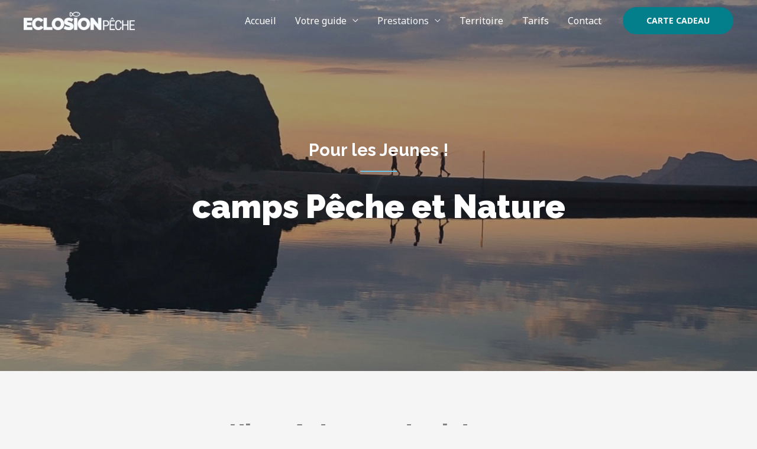

--- FILE ---
content_type: text/css
request_url: https://www.eclosionpeche.com/wp-content/uploads/elementor/css/post-442.css?ver=1736415489
body_size: 3
content:
.elementor-kit-442{--e-global-color-primary:#6EC1E4;--e-global-color-secondary:#D9A441;--e-global-color-text:#BF8641;--e-global-color-accent:#F2DEA0;--e-global-color-5849c46:#025E73;--e-global-typography-primary-font-family:"Raleway";--e-global-typography-primary-font-size:16px;--e-global-typography-primary-font-weight:900;--e-global-typography-secondary-font-family:"Calligraffitti";--e-global-typography-secondary-font-size:20px;--e-global-typography-secondary-font-weight:400;--e-global-typography-text-font-family:"Roboto Condensed";--e-global-typography-text-font-weight:400;--e-global-typography-accent-font-family:"Roboto";--e-global-typography-accent-font-weight:500;}.elementor-section.elementor-section-boxed > .elementor-container{max-width:1240px;}.e-con{--container-max-width:1240px;}.elementor-widget:not(:last-child){margin-block-end:20px;}.elementor-element{--widgets-spacing:20px 20px;}{}h1.entry-title{display:var(--page-title-display);}@media(max-width:1024px){.elementor-section.elementor-section-boxed > .elementor-container{max-width:1024px;}.e-con{--container-max-width:1024px;}}@media(max-width:767px){.elementor-section.elementor-section-boxed > .elementor-container{max-width:767px;}.e-con{--container-max-width:767px;}}

--- FILE ---
content_type: text/css
request_url: https://www.eclosionpeche.com/wp-content/uploads/elementor/css/post-1789.css?ver=1765966483
body_size: 638
content:
.elementor-1789 .elementor-element.elementor-element-5616d98 > .elementor-container{max-width:800px;}.elementor-1789 .elementor-element.elementor-element-5616d98:not(.elementor-motion-effects-element-type-background), .elementor-1789 .elementor-element.elementor-element-5616d98 > .elementor-motion-effects-container > .elementor-motion-effects-layer{background-image:url("https://www.eclosionpeche.com/wp-content/uploads/2024/09/peche-montagne-ado-truite-eclosion-peche.jpg");background-position:center center;background-repeat:no-repeat;background-size:cover;}.elementor-1789 .elementor-element.elementor-element-5616d98 > .elementor-background-overlay{background-color:var( --e-global-color-astglobalcolor2 );opacity:0.4;transition:background 0.3s, border-radius 0.3s, opacity 0.3s;}.elementor-1789 .elementor-element.elementor-element-5616d98{transition:background 0.3s, border 0.3s, border-radius 0.3s, box-shadow 0.3s;padding:230px 0px 230px 0px;}.elementor-1789 .elementor-element.elementor-element-c47e22b{text-align:center;}.elementor-1789 .elementor-element.elementor-element-c47e22b .elementor-heading-title{color:var( --e-global-color-astglobalcolor5 );font-family:"Raleway", Sans-serif;font-size:29px;font-weight:700;}.elementor-1789 .elementor-element.elementor-element-af056b4{--divider-border-style:solid;--divider-color:var( --e-global-color-primary );--divider-border-width:2px;}.elementor-1789 .elementor-element.elementor-element-af056b4 .elementor-divider-separator{width:8%;margin:0 auto;margin-center:0;}.elementor-1789 .elementor-element.elementor-element-af056b4 .elementor-divider{text-align:center;padding-block-start:0px;padding-block-end:0px;}.elementor-1789 .elementor-element.elementor-element-af056b4 > .elementor-widget-container{margin:0px 0px 0px 0px;}.elementor-1789 .elementor-element.elementor-element-98fc33e{text-align:center;}.elementor-1789 .elementor-element.elementor-element-98fc33e .elementor-heading-title{color:var( --e-global-color-astglobalcolor5 );font-family:"Raleway", Sans-serif;font-size:55px;font-weight:900;}.elementor-1789 .elementor-element.elementor-element-98fc33e > .elementor-widget-container{padding:0px 0px 0px 0px;}.elementor-1789 .elementor-element.elementor-element-109e530{--spacer-size:50px;}.elementor-1789 .elementor-element.elementor-element-7341a6b{text-align:center;}.elementor-1789 .elementor-element.elementor-element-7341a6b .elementor-heading-title{font-family:"Raleway", Sans-serif;font-size:35px;font-weight:900;}.elementor-1789 .elementor-element.elementor-element-2d186e5{margin-top:22px;margin-bottom:22px;}.elementor-1789 .elementor-element.elementor-element-1ba4d95 .elementor-heading-title{font-family:"Raleway", Sans-serif;font-size:25px;font-weight:800;text-transform:uppercase;}.elementor-1789 .elementor-element.elementor-element-d44d840{color:#030303;font-family:"Raleway", Sans-serif;width:var( --container-widget-width, 99.502% );max-width:99.502%;--container-widget-width:99.502%;--container-widget-flex-grow:0;}.elementor-1789 .elementor-element.elementor-element-d44d840 > .elementor-widget-container{margin:-32px 0px 0px 0px;padding:0px 0px 0px 0px;}.elementor-1789 .elementor-element.elementor-element-cbd413a{padding:45px 45px 45px 45px;}.elementor-1789 .elementor-element.elementor-element-68af1d0 .elementor-heading-title{font-family:"Raleway", Sans-serif;font-size:25px;font-weight:800;text-transform:uppercase;}.elementor-1789 .elementor-element.elementor-element-69abedd{font-family:"Raleway", Sans-serif;}.elementor-1789 .elementor-element.elementor-element-69abedd > .elementor-widget-container{margin:0px 0px 0px 0px;padding:0px 0px 0px 0px;}.elementor-1789 .elementor-element.elementor-element-c42a766{--spacer-size:50px;}.elementor-1789 .elementor-element.elementor-element-0c7d250{transition:background 0.3s, border 0.3s, border-radius 0.3s, box-shadow 0.3s;}.elementor-1789 .elementor-element.elementor-element-0c7d250 > .elementor-background-overlay{transition:background 0.3s, border-radius 0.3s, opacity 0.3s;}.elementor-1789 .elementor-element.elementor-element-599327c{--spacer-size:50px;}.elementor-1789 .elementor-element.elementor-element-4cb8404{text-align:center;}.elementor-1789 .elementor-element.elementor-element-4cb8404 .elementor-heading-title{font-family:"Raleway", Sans-serif;font-size:35px;font-weight:900;}.elementor-1789 .elementor-element.elementor-element-0c704b1{--spacer-size:50px;}.elementor-1789 .elementor-element.elementor-element-4e3b636{margin-top:22px;margin-bottom:22px;}.elementor-1789 .elementor-element.elementor-element-de21a8b .elementor-heading-title{font-family:"Raleway", Sans-serif;font-size:25px;font-weight:800;text-transform:uppercase;}.elementor-1789 .elementor-element.elementor-element-956452d{color:#030303;font-family:"Raleway", Sans-serif;width:var( --container-widget-width, 99.502% );max-width:99.502%;--container-widget-width:99.502%;--container-widget-flex-grow:0;}.elementor-1789 .elementor-element.elementor-element-956452d > .elementor-widget-container{margin:-32px 0px 0px 0px;padding:0px 0px 0px 0px;}.elementor-1789 .elementor-element.elementor-element-1ccc318{--spacer-size:50px;}.elementor-1789 .elementor-element.elementor-element-be8f4be{margin-top:22px;margin-bottom:22px;}.elementor-1789 .elementor-element.elementor-element-ed93e3b .elementor-heading-title{font-family:"Raleway", Sans-serif;font-size:25px;font-weight:800;text-transform:uppercase;}.elementor-1789 .elementor-element.elementor-element-af6569c{color:#030303;font-family:"Raleway", Sans-serif;}.elementor-1789 .elementor-element.elementor-element-af6569c > .elementor-widget-container{margin:0px 0px 0px 0px;padding:0px 0px 0px 0px;}.elementor-1789 .elementor-element.elementor-element-e24b654 .elementor-heading-title{font-family:"Raleway", Sans-serif;font-size:25px;font-weight:800;text-transform:uppercase;}.elementor-1789 .elementor-element.elementor-element-87a1355{color:#030303;font-family:"Raleway", Sans-serif;}.elementor-1789 .elementor-element.elementor-element-87a1355 > .elementor-widget-container{margin:0px 0px 0px 0px;padding:0px 0px 0px 0px;}.elementor-1789 .elementor-element.elementor-element-42f0bff{--e-transform-transition-duration:0ms;}:root{--page-title-display:none;}@media(min-width:768px){.elementor-1789 .elementor-element.elementor-element-4aaef69{width:60%;}.elementor-1789 .elementor-element.elementor-element-3795c42{width:39.332%;}}@media(max-width:1024px){.elementor-1789 .elementor-element.elementor-element-5616d98{padding:100px 50px 100px 50px;}.elementor-1789 .elementor-element.elementor-element-af056b4 .elementor-divider-separator{width:12%;}.elementor-1789 .elementor-element.elementor-element-98fc33e .elementor-heading-title{font-size:44px;}}@media(max-width:767px){.elementor-1789 .elementor-element.elementor-element-5616d98{padding:90px 20px 90px 20px;}.elementor-1789 .elementor-element.elementor-element-c47e22b .elementor-heading-title{font-size:20px;}.elementor-1789 .elementor-element.elementor-element-98fc33e .elementor-heading-title{font-size:26px;}.elementor-1789 .elementor-element.elementor-element-98fc33e > .elementor-widget-container{margin:-10px 0px 0px 0px;}.elementor-1789 .elementor-element.elementor-element-2d186e5{padding:0px 15px 0px 15px;}.elementor-1789 .elementor-element.elementor-element-cbd413a{padding:0px 15px 0px 15px;}.elementor-1789 .elementor-element.elementor-element-4e3b636{padding:0px 15px 0px 15px;}.elementor-1789 .elementor-element.elementor-element-be8f4be{padding:0px 15px 0px 15px;}}

--- FILE ---
content_type: text/css
request_url: https://www.eclosionpeche.com/wp-content/themes/astra-child-theme/style.css?ver=1673793806
body_size: 734
content:
/*
Theme Name: Astra Child theme of astra
Theme URI:
Description: Child theme of astra theme for the Astra theme
Author: <a href="https://wpastra.com/about/?utm_source=theme_preview&#038;utm_medium=author_link&#038;utm_campaign=astra_theme">Brainstorm Force</a>
Author URI:
Template: astra
Version: 3.9.4
*/

/* Generated by Orbisius Child Theme Creator (https://orbisius.com/products/wordpress-plugins/orbisius-child-theme-creator/) on Thu, 12 Jan 2023 17:33:50 +0000 */
/* The plugin now uses the recommended approach for loading the css files.*/




/*------------------------------------------- COLOR -------------------------------------------*/
/*------------------------------------------- COLOR -------------------------------------------*/

.content h5{
  color: #025e73 !important;
}


/*------------------------------------------- END COLOR -------------------------------------------*/
/*------------------------------------------- END COLOR -------------------------------------------*/




/*------------------------------------------- FONT -------------------------------------------*/
/*------------------------------------------- FONT -------------------------------------------*/

.content h4{
  font-size: 18px !important;
}

.content h5{
  font-size: 15px !important;
  margin-bottom: 5px;
}

.content h4{
  font-weight: 600 !important;
}

.content h5{
  font-weight: 400 !important;
}




/*------------------------------------------- END FONT -------------------------------------------*/
/*------------------------------------------- END FONT -------------------------------------------*/

/*------------------------------------------------ BUTTON ------------------------------------------------*/
/*------------------------------------------------ BUTTON ------------------------------------------------*/



/*------------------------------------------- END BUTTON -------------------------------------------*/
/*------------------------------------------- END BUTTON -------------------------------------------*/



/*------------------------------------------------ ELEMENT ------------------------------------------------*/
/*------------------------------------------------ ELEMENT ------------------------------------------------*/

.bloc2Img .elementor-widget-image a{
  width: 100%;
}

.priceTable .uc_icon_solid_pricing_table{
  box-shadow: 8px 6px 12px rgb(0 0 0 / 10%);
  -webkit-box-shadow: 8px 6px 12px rgb(0 0 0 / 10%);
}

.priceTable .ue_pricing_above_header{
  background-image: linear-gradient(135deg, #025E73 43%, var( --e-global-color-primary ) 100%);
  padding: 15px;
  margin-bottom: 15px;
}

.priceTable .uc_ispt_container_main{
  padding-top: 0 !important;
  padding-bottom: 50px !important;
}

.priceTable .uc_ispt_container_list{
  margin-top: 5px;
}

.cky-btn-revisit-wrapper{
  display: none !important;
}



/*------------------------------------------- END ELEMENT -------------------------------------------*/
/*------------------------------------------- END ELEMENT -------------------------------------------*/


/*------------------------------------------------ HEADER ------------------------------------------------*/
/*------------------------------------------------ HEADER ------------------------------------------------*/

#ast-mobile-header .ast-primary-header-bar{
  background: none !important;
}


/*------------------------------------------------ END HEADER ------------------------------------------------*/
/*------------------------------------------------ END HEADER ------------------------------------------------*/

/*------------------------------------------------ HOME PAGE ------------------------------------------------*/
/*------------------------------------------------ HOME PAGE ------------------------------------------------*/



/*------------------------------------------------ END HOME PAGE ------------------------------------------------*/
/*------------------------------------------------ END HOME PAGE ------------------------------------------------*/

/*------------------------------------------------  PAGE 2nd  ------------------------------------------------*/
/*------------------------------------------------  PAGE 2nd  ------------------------------------------------*/



/*------------------------------------------------- END PAGE 2nd -----------------------------------------------*/
/*------------------------------------------------- END PAGE 2nd -----------------------------------------------*/



/*------------------------------------------  BLOG -----------------------------------------------*/
/*-----------------------------------------  BLOG -----------------------------------------------*/



/*----------------------------------------------- END BLOG -----------------------------------------------*/
/*----------------------------------------------- END BLOG -----------------------------------------------*/


/*------------------------------------------------- FOOTER -----------------------------------------------*/
/*------------------------------------------------- FOOTER -----------------------------------------------*/

footer #block-16{
  margin-bottom: 0;
  margin-top: -30px;
}

footer #block-16 a{
  color: #fff;
  font-size: 12px;
}


/*------------------------------------------------ END FOOTER  ------------------------------------------------*/
/*------------------------------------------------ END FOOTER ------------------------------------------------*/


/*------------------------------------------------ COMPLIANZ ------------------------------------------------*/
/*------------------------------------------------ COMPLIANZ ------------------------------------------------*/




/*------------------------------------------------ END COMPLIANZ ------------------------------------------------*/
/*------------------------------------------------ END COMPLIANZ ------------------------------------------------*/


/*------------------------------------------------- 4K-----------------------------------------------*/
/*------------------------------------------------- 4K-----------------------------------------------*/


/*------------------------------------------------- END 4K-----------------------------------------------*/
/*------------------------------------------------- END 4K-----------------------------------------------*/


/*------------------------------------------------- LAPTOP-----------------------------------------------*/
/*------------------------------------------------- LAPTOP-----------------------------------------------*/



@media screen and (max-width: 1365px){



}



/*------------------------------------------------- END LAPTOP -----------------------------------------------*/
/*------------------------------------------------- END LAPTOP -----------------------------------------------*/

/*------------------------------------------------- TABLET-----------------------------------------------*/
/*------------------------------------------------- TABLET-----------------------------------------------*/



@media screen and (max-width: 1024px){



}



/*------------------------------------------------- END TABLET-----------------------------------------------*/
/*------------------------------------------------- END TABLET-----------------------------------------------*/

/*------------------------------------------------- LANDSCAPE-----------------------------------------------*/
/*------------------------------------------------- LANDSCAPE-----------------------------------------------*/


/*------------------------------------------------- END LANDSCAPE-----------------------------------------------*/
/*------------------------------------------------- END LANDSCAPE-----------------------------------------------*/

/*------------------------------------------------- PORTRAIT-----------------------------------------------*/
/*------------------------------------------------- PORTRAIT-----------------------------------------------*/


@media screen and (max-width: 544px){

#ast-mobile-header .site-logo-img img{
  max-width: 150px !important;
}

}


/*------------------------------------------------- END PORTRAIT-----------------------------------------------*/
/*------------------------------------------------- END PORTRAIT-----------------------------------------------*/
